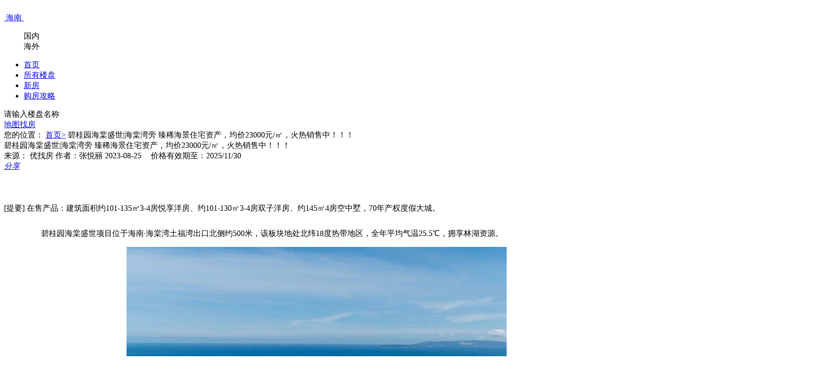

--- FILE ---
content_type: text/html; charset=UTF-8
request_url: http://hainan.gxinfang.com/news/details/21013/
body_size: 10708
content:
<!DOCTYPE html>
<html lang="zh-CN">
<head>
    <meta http-equiv="Content-Type" content="text/html; charset=utf-8" />
    <meta charset="UTF-8">
    <meta name="author" content="" />
    <!-- <meta name="author" content="品房阁" /> -->
    <!-- <meta name="Copyright" content="品房阁版权所有" /> -->
    <meta name="Copyright" content="" />
    <meta name="renderer" content="webkit" />
    <meta http-equiv="X-UA-Compatible" content="IE=Edge,chrome=1" />

<!--    <meta http-equiv="X-UA-Compatible" content="IE=edge">-->
<!--        <meta name="viewport" content="width=device-width, initial-scale=1">-->
    <meta name="csrf-param" content="csrf_token_f">
<meta name="csrf-token" content="CEAsBBCYSiumayaO6Y3w2i8a40ad2uUksxX06LgV7flkElpHZvwyUdEbY8y6uMKeVnXQItLpgU6GUJ-_-kSpzA==">
    <link rel="shortcut icon" href="/image/favicon.ico" type="image/x-icon" />
    <title>碧桂园海棠盛世|海棠湾旁 臻稀海景住宅资产，均价23000元/㎡，火热销售中！！！-海南房产资讯</title>
    <meta name="keywords"  content="碧桂园海棠盛世|海棠湾旁 臻稀海景住宅资产，均价23000元/㎡，火热销售中！！！" />
<meta name="description" content="碧桂园海棠盛世|海棠湾旁 臻稀海景住宅资产，均价23000元/㎡，火热销售中！！！"/>
<link href="/assets/6cbbe4ec/css/bootstrap.css" rel="stylesheet">
<link href="/js/alert/alert.css?v=1717298838" rel="stylesheet">
<link href="/css/public.css?v=1717298838" rel="stylesheet">
<link href="/css/zxxqy.css?v=1717298838" rel="stylesheet" 0="frontend\assets\AppAsset"></head>
<body>
<script>

    // $(function () {
    //
    //     var  objUrl = '';
    //     var url = window.location.href;     //��ȡ��ַ����ַ
    //
    //     var params = getParams(url);        //���÷����ѵ�ַ���
    //     var _length = params.length;
    //     if(_length !== 0){
    //         for(var i = 1; i<_length;i++){
    //             objUrl += params[i];        //��ַ����ƴ��
    //             if(i < _length-1){
    //                 objUrl += '/';          //���������Ҫ��� �� / ��
    //             }
    //         }
    //     }
    //
    //
    //     if(objUrl == 'fresh/home'){
    //         objUrl='';
    //     }
    //     csrfToken = $('meta[name=csrf-token]').prop('content');
    //     var is_mobiaaaaaa = navigator.userAgent.toLowerCase().match(/(ipod|iphone|android|coolpad|mmp|smartphone|midp|wap|xoom|symbian|j2me|blackberry|wince)/i) != null;
    //     if (is_mobiaaaaaa) {
    //         window.location.href = "http://m.pinfangw.com/"+objUrl;
    //     }
    //
    // })

</script>

<!--新的引入底部横幅-->

<style>
.w_app_l {position:fixed;left:0;bottom:35%;z-index:20; width: 150px;height: auto;display:none;}
.w_app_l img{width: 100%; height: auto;}

	.public_signup{width:100%;height:auto;position:fixed;bottom:0;left:0;z-index:300;min-width:1200px;overflow:hidden;display:none;}
	.public_signup ul{height:auto;}
	.public_signup li{height:auto;position:relative;height:120px;}
	.public_signup li a img{width:100%;display:block;height:120px;}

	.signup_form{position:absolute;top:27%;left:57%;width:21%;height:auto;}
	.signup_form form{width:100%;position:relative;top:25%;}
	.signup_form form input[name="mobile"]{
		display: inline-block;
	    width: 62%;
	    height: 35px;
	    line-height: 35px;
	    border: none;
	    font-size:12px;
	    padding-left: 10px;
	    background: #fff;
	    color: #666;
	    border-radius:5px;
	}
	.signup_form form input[type="button"] {
	    display: inline-block;
	    width: 27%;
	    height: 35px;
	    line-height: 35px;
	    text-align: center;
	    font-size:12px;
	    color: #fff;
	    background: #FBB60F;
	    border: none;
	    margin-left: 10px;
	    border-radius:5px;
	}
	.signup_form .text{display:block;font-size:12px;color:#FFF;}

.cls {position:absolute;top:15px;right:95px;z-index:10;width:25px;}
.cls img {display:inline-block;width:100%;}


.public_signup .bd .prev{position: absolute;left: 8%;top: 50%;margin-top: -25px;display: block;width: 32px;height: 40px;background: url(/image/slider-arrow.png) -110px 5px no-repeat;
    filter: alpha(opacity=50);opacity: 0.8;}
.public_signup .bd .next{position: absolute;top: 50%;margin-top: -25px;display: block;width: 32px;height: 40px;background: url(/image/slider-arrow.png) 8px 5px no-repeat;
    filter: alpha(opacity=50);opacity: 0.8;right: 8%;}
.public_signup .bd .prev:hover,.bd .next:hover { filter: alpha(opacity=100);opacity: 1;}

</style>


<!-- 悬标 -->

    
<!--
-->



<!-- 导航 -->
<div class="y_puicdh_c">
    <div class="y_puicdh_cmain puic_wid c">
        <div class="y_puicdhleft fl c">
           <div class="y_logo fl"><a href="/"><img src="/image/v2/w_logo3.png" alt=""></a></div> 
            <!-- <div class="y_logo fl"><a href="/">购新房<p>gxinfang.com</p></a></div> -->
            <div class="y_dhqy fl">

                <div class="y_dhqytpo">
                    <a href="javascript:;">
                        <em>
                            <img src="/image/v2/head1.png" alt="">                        </em>
                        <span>海南</span>
                        <i>
                            <img src="/image/v2/head2.png" alt="">                        </i>
                    </a>
                    <div class="y_dhqynone c">
                        <div class="aera_btn">
                            <dl>
                                <dd class="on" data-id="inland">国内</dd>
                                <dd data-id="overseas">海外</dd>
                            </dl>
                        </div>
                        <!--国内-->
                        <div id="inland" class="inl" style="display:none;">
                            <a href="http://www.gxinfang.com">全国</a>
                                                        <a href="http://hainan.gxinfang.com">海南</a>
                                                    <a href="http://guangxi.gxinfang.com">广西</a>
                                                    <a href="http://guangdong.gxinfang.com">广东</a>
                                                </div>
                        <!--国外-->
                        <div id="overseas" class="inl" style="display:none;">
                                                    </div>
                         <!--   <a href="http://www.gxinfang.com">全国</a>
                                                    <a href="http://hainan.gxinfang.com">海南</a>
                                                    <a href="http://guangxi.gxinfang.com">广西</a>
                                                    <a href="http://guangdong.gxinfang.com">广东</a>
                         -->
                    </div>
                </div>
            </div>
        </div>
        <div class="y_puicdhcent fl">
            <ul class="c">
                                    <li ><a target="_blank"  href="/">首页</a></li>
                                    <li ><a target="_blank"  href="/house/search/">所有楼盘</a></li>
                                    <li ><a target="_blank"  href="/fresh/home">新房</a></li>
                                    <li ><a target="_blank"  href="/knowledgebase/list/index/">购房攻略</a></li>
                            </ul>
        </div>
        <div class="y_puicdhright fr c">
            <div class="y_puicdhright_inpu" id="puic_search">
                <a class="y_inputtext">请输入楼盘名称</a>
                <a class="y_sous" href=""><img src="/image/v2/head3.png" alt=""></a>
            </div>
                        <div class="y_puicdhmap">
                            <a target="_blank" href="/map/home/"><i><img src="/image/v2/head4.png" alt=""></i><span>地图找房</span></a>
                        </div>
        </div>
    </div>
</div>


<div class="m_wy_position c">
    <span>您的位置：</span>
    <a href="/">首页></a>
<!--    <a href="--><!--">资讯></a>-->
    <span>碧桂园海棠盛世|海棠湾旁 臻稀海景住宅资产，均价23000元/㎡，火热销售中！！！</span>
</div>

<div class="y_news_maintop"></div>
<!-- 资讯内容 -->
<div class="m_ift_box c">
    <!-- 左 -->



    <div class="m_ift_left">
        <div class="m_ift_left_title">碧桂园海棠盛世|海棠湾旁 臻稀海景住宅资产，均价23000元/㎡，火热销售中！！！</div>

        <div class="m_ift_left_zuoz">
            <span>来源： 优找房</span>
            <span>作者：张悦丽</span>
            <span>2023-08-25</span>
            <span style="padding-left:15px">价格有效期至：2025/11/30</span>

            <!-- <span>10:02</span> -->
            

            <div class="m_ift_left_zuoz_img c">
                <em class="bdsharebuttonbox"><a href="javascript:;" class="bds_more" data-cmd="more">分享</a></em>
                <!-- <a class="y_hove" href="javascript:;"><img src="/image/m_xq2.png" alt="">扫描到手机</a> -->
                <p class="y_erweima">
                    <img src="/image/ico_37.png" alt="">
                </p>
            </div>
        </div>

        <div class="m_ift_left_zuoz_ty" style="margin:30px auto">[提要] 在售产品：建筑面积约101-135㎡3-4房悦享洋房、约101-130㎡3-4房双子洋房、约145㎡4房空中墅，70年产权度假大城。 </div>

        <div style="margin-top:20px;width:90%;margin:auto;" class="news_details">

            <p>&nbsp; &nbsp;碧桂园海棠盛世项目位于海南·海棠湾土福湾出口北侧约500米，该板块地处北纬18度热带地区，全年平均气温25.5℃，拥享林湖资源。</p><p style="text-align: center;"><img src="http://pfghouse.pinfangw.com/news/9d222394fa0d0af93d689566ad9b3682.jpg/same" title="9d222394fa0d0af93d689566ad9b3682.jpg" alt="微信图片_20230825164434_1.jpg" width="769" height="461" style="width: 769px; height: 461px;"/></p><p>&nbsp; &nbsp;项目傲居海棠湾旁优越位置，尽享海棠湾全度假资源：建面约12万㎡三亚国际免税城、解放军301医院、亚特兰蒂斯水上乐园、海棠68环球美食商业街、蜈支洲岛、南田温泉、海中海高尔夫球场等。</p><p style="text-align: center;"><img src="http://pfghouse.pinfangw.com/news/cc405dcd33d6352a55fd52cc7f51d302.jpg/same" title="cc405dcd33d6352a55fd52cc7f51d302.jpg" alt="微信图片_20230825164434.jpg" width="728" height="565" style="width: 728px; height: 565px;"/></p><p>&nbsp; 紧邻东线高速，交通便捷。距亚龙湾动车站约27公里（海棠湾动车站正在建设中），距三亚凤凰国际机场约50公里，真正拥享无忧度假生活圈。</p><p style="text-align: center;"><img src="http://pfghouse.pinfangw.com/news/0a33983a4f3d0c14fc17df27010221f4.jpg/same" title="0a33983a4f3d0c14fc17df27010221f4.jpg" alt="微信图片_20230825164258.jpg" width="707" height="486" style="width: 707px; height: 486px;"/></p><p>（以上资料来源于网络，具体情况以现场为准）</p>            
             <!-- 推送相关楼盘 -->
                                    <div class="w-wvei" style="">
                <a href="/house/6091/">
                    <div class="w-wvei-img">
                        <i>效果图</i>
                        <img src="http://pfghouse.pinfangw.com/house/80eb730ada7362b635ec9f48c5087f2c.jpg/same" alt="">
                    </div>
                    <div class="w-wvei-box">
                        <div class="w-box-more">更多信息<img src="/image/icmw.png" alt=""></div>
                        <h2>碧桂园海棠盛世<i>在售</i></h2>

                                                    <p class="w-box-price"><span>均价:</span>28000<i>元/㎡</i></p>
                        
                        <p class="w-box-wn"><span>主力户型：(建筑面积)</span>101-126㎡（洋房）、145㎡（别墅）</p>
                        <p class="w-box-wn"><span>楼盘地址：</span>海南省三亚市海棠区海棠湾土福出口北侧约500米</p>
                        <p class="w-box-bel">
                                                            <i>品牌地产</i>
                                                            <i>宜居生态</i>
                                                            <i>特色别墅</i>
                                                    </p>
                    </div>
                </a>
                <div class="wthn" data-module="51"><a class="pic_jjtz" data-id="6091" data-name="碧桂园海棠盛世" href="javascript:void(0);">获取优惠</a></div>
            </div>
                            
            <br/>
            <br/>
            
<p style="margin-top: 0px; margin-bottom: 0px; padding: 2px 0px; font-family: Arial, 宋体, sans-serif; color: rgb(102, 102, 102); white-space: normal;">
    <strong style="margin: 0px; padding: 0px; font-family: arial, helvetica, sans-serif; text-align: center; font-size: 18px; text-indent: 32px;">
        关注<!-- 品房阁 -->官方微信，提供楼市快讯，掌握海南房地产动向，浏览海南各大房产动态，尽享楼市优惠信息。<!-- 品房阁， -->致力打造海南购房置业平台。
    </strong>
</p>
<p style="margin-top: 0px; margin-bottom: 0px; padding: 2px 0px; font-family: Arial, 宋体, sans-serif; color: rgb(102, 102, 102); white-space: normal; text-align: center;">
    <strong style="margin: 0px; padding: 0px; font-family: arial, helvetica, sans-serif; font-size: 18px; text-indent: 32px;"><span style="margin: 0px; padding: 0px; font-family: Arial, 宋体, sans-serif; color: rgb(255, 0, 0);">
            咨询热线：<strong style="margin: 0px; padding: 0px; color: rgb(247, 150, 70);"><span style="margin: 0px; padding: 0px; color: rgb(255, 0, 0);"><strong style="margin: 0px; padding: 0px;"><strong style="margin: 0px; padding: 0px; color: rgb(247, 150, 70);"><span style="margin: 0px; padding: 0px; color: rgb(255, 0, 0);"><strong style="margin: 0px; padding: 0px; color: rgb(247, 150, 70);"><span style="margin: 0px; padding: 0px; color: rgb(255, 0, 0);">
                                        400-7168-559                                    </span></strong></span></strong></strong></span></strong></span></strong>
</p>
<!-- <p style="margin-top: 0px; margin-bottom: 0px; padding: 2px 0px; font-family: Arial, 宋体, sans-serif; color: rgb(102, 102, 102); white-space: normal; text-align: center;">
    <strong style="margin: 0px; padding: 0px; font-family: arial, helvetica, sans-serif; font-size: 18px; text-indent: 32px;">
        <img src="/image/2wm.jpg" title="code" alt="code" width="180" height="180" data-bd-imgshare-binded="1" style="margin: 0px; padding: 0px; font-family: Arial, 宋体, sans-serif; border: 0px none; max-width: 100%; width: 180px; height: 180px;"/>
    </strong>
</p> -->
<p>
    <br/>
</p>
        </div>

        <div class="m_pw" style="margin-top:20px;">
            <a target="_blank" href="/" class="m_ift_left_fx_title"><i>返回房产首页</i></a>


            <div class="m_ift_left_fx c">
                <div class="bdsharebuttonbox" data-tag="share_1">
                  <a class="bds_tsina" data-cmd="tsina"></a>
                  <a class="bds_qzone" data-cmd="qzone" href="#"></a>
                  <a class="bds_weixin" data-cmd="weixin"></a>
                </div>
            </div>
        </div>

        <div class="m_pw" style="margin-top:20px;"><span class="m_ift_left_xgzx">相关资讯</span></div>
        <div class="m_pw m_ift_left_xgzx_text" style="margin-top:20px;">
                                <a target="_blank" href="/news/details/11399/"><i></i><span>碧桂园十里银滩价格约8888-16000元/㎡</span></a>

                                    <a target="_blank" href="/news/details/11679/"><i></i><span>中电北海大都会在售瞰海高层、亲湖合院，均价8800元/㎡</span></a>

                                    <a target="_blank" href="/news/details/6667/"><i></i><span>滨海休闲大城，优质配套，碧桂园十里银滩在售90-134㎡二至四居户型</span></a>

                                    <a target="_blank" href="/news/details/7654/"><i></i><span>半岛低密住区丨中海神州半岛天悦湾、神州小镇组团产品在售一口价单价17320元/㎡起</span></a>

                        </div>

        <div class="m_pw m_ift_left_img" style="margin-top:20px;">
            <div class="wadlabel" style="top:0;">广告</div>
            <div class="policy">政策前线</div>
            <div class="specialty">
                <p>怕买贵？怕被坑？</p>
                <p>专业顾问帮你越过营销陷阱</p>
            </div>
            <form class="submit_area">
                <input type="hidden" name="hid" value="0">              <!-- 0 为公共报名，其它为楼盘ID-->
                <input type="hidden" name="source" value="6">     <!--报名来源 具体查看applyVerify.js文件中SourceModule 标识说明-->
                <input type="hidden" name="equipment" value="2">        <!--来源设备 （ PC端  2,手机端   1 ）-->
                <input name="mobile" type="text" placeholder="您的手机号码">
                <input type="button" value="获取最新政策" class="apply_submit">
            </form>
        </div>

        <!-- 楼盘 -->
        <div class="m_pw" >
            <div class="new_lp_box">
                    <div class="bd">
                        <ul>
                                                    <li>
                                <div class="new_img"><a href="/house/1797/"><div class="new_city">三亚市</div><img src="http://pfghouse.pinfangw.com/house/399a6295d8115eee5968cd477fc7aff8.jpg/same" alt=""></a></div>
                                <div class="new_lp">
                                    <p class="new_lp_title"><a href="/house/1797/">时分亚龙湾</a></p>
                                    <p class="new_lp_price"><i>均价：</i>31000<i>元/㎡</i></p>
                                    <p class="new_lp_tel"><img src="/image/news/tel.png" alt="">400-7168-559</p>
                                                                        <p class="new_lp_hutype">主力户型：(建筑面积) 约100-115㎡（二居-三居）</p>
                                                                                                            <p class="new_lp_site">地址：三亚市吉阳区动漫路2号（高铁站北侧100m）</p>
                                                                    </div>
                            </li>
                                                        <li>
                                <div class="new_img"><a href="/house/6490/"><div class="new_city">三亚市</div><img src="http://pfghouse.pinfangw.com/house/56f2bfc90d84ad43197e808679730d09.jpg/same" alt=""></a></div>
                                <div class="new_lp">
                                    <p class="new_lp_title"><a href="/house/6490/">绿城海棠潮鸣</a></p>
                                    <p class="new_lp_price"><i>总价：</i>1600<i>万/套</i></p>
                                    <p class="new_lp_tel"><img src="/image/news/tel.png" alt="">400-7168-559</p>
                                                                        <p class="new_lp_hutype">主力户型：(建筑面积) 98-110㎡(洋房) 、126-396㎡(别墅) </p>
                                                                                                            <p class="new_lp_site">地址：海南省三亚市海棠区三亚海棠湾林旺出口</p>
                                                                    </div>
                            </li>
                                                        <li>
                                <div class="new_img"><a href="/house/8591/"><div class="new_city">三亚市</div><img src="http://pfghouse.pinfangw.com/house/220d4937c65d069de1e64f801a84a4f2.jpg/same" alt=""></a></div>
                                <div class="new_lp">
                                    <p class="new_lp_title"><a href="/house/8591/">保利C+ 国际博览中心</a></p>
                                    <p class="new_lp_price"><i>总价：</i>210<i>万/套</i></p>
                                    <p class="new_lp_tel"><img src="/image/news/tel.png" alt="">400-7168-559</p>
                                                                        <p class="new_lp_hutype">主力户型：(建筑面积) 57㎡-96㎡</p>
                                                                                                            <p class="new_lp_site">地址：海南省三亚市海棠湾片区南部江林路与林旺大道交汇处（北京301医院海南分院西北方向800米处）</p>
                                                                    </div>
                            </li>
                                                        <li>
                                <div class="new_img"><a href="/house/11265/"><div class="new_city">三亚市</div><img src="http://pfghouse.pinfangw.com/house/3585f240733398f993ec268ef147b917.jpg/same" alt=""></a></div>
                                <div class="new_lp">
                                    <p class="new_lp_title"><a href="/house/11265/">亚龙湾·玫瑰四季</a></p>
                                    <p class="new_lp_price"><i>总价：</i>850<i>万/套</i></p>
                                    <p class="new_lp_tel"><img src="/image/news/tel.png" alt="">400-7168-559</p>
                                                                        <p class="new_lp_hutype">主力户型：(建筑面积) 76-165㎡别墅</p>
                                                                                                            <p class="new_lp_site">地址：三亚市吉阳区博后北路9号</p>
                                                                    </div>
                            </li>
                                                    </ul>
                    </div>
                    <div class="hd"><ul></ul></div>
                </div>
        </div>

<!--        <ul class="m_pw m_ift_left_lplist" style="margin-top:20px;">-->
<!--            --><!--                    <li>-->
<!--                        <a target="_blank" href="--><!--/" class="m_ift_left_lplist_img"><img src="--><!--" alt=""></a>-->
<!--                        <div class="m_ift_left_lplist_text">-->
<!--                            <a target="_blank" href="--><!--/" class="m_lplist_text_title">-->
<!--                                <span>--><!--</span>-->
<!--                                <i>查看详情>></i>-->
<!--                            </a>-->
<!---->
<!--                            --><!--                                <span class='m_lplist_text_jq'>均价 <i>--><!--</i> --><!--</span>-->
<!--                            --><!--                                <span class='m_lplist_text_jq'>均价 <i>待定</i></span>-->
<!--                            --><!--                            <span class='m_lplist_text_jq'>地址：--><!--</span>-->
<!--                        </div>-->
<!--                    </li>-->
<!--                --><!--        </ul>-->

        <!--        <div class="m_pw m_ift_left_pl">-->
        <!--            <div class="m_ift_left_pl_top">-->
        <!--                <span><i>网友评论</i>|<i>跟帖管理</i></span>-->
        <!--                <span><i><em>0</em>条评论</i>/<i><em>0</em>人参与</i></span>-->
        <!--            </div>-->
        <!---->
        <!--            <form action="">-->
        <!--                <textarea name="fmdata[user_msg]" cols="30" rows="10" class="text" placeholder="请填写你想发表的意见"></textarea>-->
        <!--                <div class="m_ift_left_pl_submit">-->
        <!--                    <span>还没有评论，快来抢发吧！</span>-->
        <!--                    <input type="submit" value="发表评论">-->
        <!--                </div>-->
        <!--            </form>-->
        <!--        </div>-->
    </div>



    <!-- 右 -->
    <div class="m_ift_right">

        <!-- 订阅资讯 -->
            <div class="subscribe_box" >
                <img src="/image/news/news_top.png" alt="">
                <div class="subscribe_font">
                    <p>订阅资讯</p>
                    <p>获取楼盘实时动态信息</p>
                </div>
                <!-- 报名窗口 -->
                <div class="m_bm_box">
                    <form  class="m_bm_form submit_area">
                        <input type="hidden" name="hid" value="0">              <!-- 0 为公共报名，其它为楼盘ID-->
                        <input type="hidden" name="source" value="29">     <!--报名来源 具体查看applyVerify.js文件中SourceModule 标识说明-->
                        <input type="hidden" name="equipment" value="2">        <!--来源设备 （ PC端  2,手机端   1 ）-->
                        <div class="m_bm_form_xm">
                            <!-- <span>手机号码：</span> -->
                            <input name="mobile" type="text" placeholder="请输入您的手机号码" >
                        </div>
                        <input type="button" value="订阅" class="m_bm_form_submit apply_submit">
                    </form>
                </div>
            </div>


        <!-- 热文排行 -->
        <div class="m_ift_right_Ranking" style="display:none;">
            <div class="m_ift_right_Ranking_title"><span>48小时热文排行</span></div>

            <ul>
                                        <li>
                            <i class = "on" >1</i>
                            <a target="_blank" href="/news/details/11399/">碧桂园十里银滩价格约8888-16000元/㎡</a>
                            <!-- <span>11776</span> -->
                        </li>
                                            <li>
                            <i class = "on" >2</i>
                            <a target="_blank" href="/news/details/11679/">中电北海大都会在售瞰海高层、亲湖合院，均价8800元/㎡</a>
                            <!-- <span>11502</span> -->
                        </li>
                                            <li>
                            <i class = "on" >3</i>
                            <a target="_blank" href="/news/details/6667/">滨海休闲大城，优质配套，碧桂园十里银滩在售90-134㎡二至四居户型</a>
                            <!-- <span>11046</span> -->
                        </li>
                                            <li>
                            <i class = "" >4</i>
                            <a target="_blank" href="/news/details/7654/">半岛低密住区丨中海神州半岛天悦湾、神州小镇组团产品在售一口价单价17320元/㎡起</a>
                            <!-- <span>10641</span> -->
                        </li>
                                            <li>
                            <i class = "" >5</i>
                            <a target="_blank" href="/news/details/7882/">碧桂园海棠盛世养生度假美宅，均价28000元/㎡</a>
                            <!-- <span>10315</span> -->
                        </li>
                                </ul>
        </div>

        <!-- 热门楼盘 -->
        <div class="m_ift_right_lp" style="display:none;">
            <div class="m_ift_right_Ranking_title"><span>热门楼盘</span></div>

            <ul class="m_Ranking_qh">
                                        <li>
                            <div class="m_Ranking_text c" dataid="0">
                                <a target="_blank" href="/house/1632/">雅居乐清水湾</a>
                                                                    <span><i>18800</i>元/㎡</span>
                                                            </div>

                            <div class="m_Ranking_textTwo" dataid="0">
                                <div class="m_Ranking_textTwo_img"><a target="_blank" href="/house/1632/"><img src="http://pfghouse.pinfangw.com/house/3a8fd7ee905e388eee3003af27ac2ae9.jpg/same" alt=""></a></div>
                                <div class="m_Ranking_textTwo_text">
                                    <a target="_blank" href="/house/1632/">雅居乐清水湾</a>
                                                                            <span><i>18800</i>元/㎡</span>
                                    
                                </div>
                            </div>
                        </li>

                                            <li>
                            <div class="m_Ranking_text c" dataid="1">
                                <a target="_blank" href="/house/11155/">龙光天境海岸</a>
                                                                    <span><i>180</i>万/套</span>
                                                            </div>

                            <div class="m_Ranking_textTwo" dataid="1">
                                <div class="m_Ranking_textTwo_img"><a target="_blank" href="/house/11155/"><img src="http://pfghouse.pinfangw.com/house/51b0a42d53eda4af0e142c0d65f4a6e1.jpg/same" alt=""></a></div>
                                <div class="m_Ranking_textTwo_text">
                                    <a target="_blank" href="/house/11155/">龙光天境海岸</a>
                                                                            <span><i>180</i>万/套</span>
                                    
                                </div>
                            </div>
                        </li>

                                            <li>
                            <div class="m_Ranking_text c" dataid="2">
                                <a target="_blank" href="/house/3802/">兴盛天鹅堡</a>
                                                                    <span><i>4700</i>元/㎡</span>
                                                            </div>

                            <div class="m_Ranking_textTwo" dataid="2">
                                <div class="m_Ranking_textTwo_img"><a target="_blank" href="/house/3802/"><img src="http://pfghouse.pinfangw.com/house/af8a49bd01bf6e5d6b9b2c6f472da761.jpg/same" alt=""></a></div>
                                <div class="m_Ranking_textTwo_text">
                                    <a target="_blank" href="/house/3802/">兴盛天鹅堡</a>
                                                                            <span><i>4700</i>元/㎡</span>
                                    
                                </div>
                            </div>
                        </li>

                                            <li>
                            <div class="m_Ranking_text c" dataid="3">
                                <a target="_blank" href="/house/6091/">碧桂园海棠盛世</a>
                                                                    <span><i>28000</i>元/㎡</span>
                                                            </div>

                            <div class="m_Ranking_textTwo" dataid="3">
                                <div class="m_Ranking_textTwo_img"><a target="_blank" href="/house/6091/"><img src="http://pfghouse.pinfangw.com/house/80eb730ada7362b635ec9f48c5087f2c.jpg/same" alt=""></a></div>
                                <div class="m_Ranking_textTwo_text">
                                    <a target="_blank" href="/house/6091/">碧桂园海棠盛世</a>
                                                                            <span><i>28000</i>元/㎡</span>
                                    
                                </div>
                            </div>
                        </li>

                    

        
            </ul>
        </div>

        <div class="m_ift_right_sm" style="display: none;">
            <div class="m_ift_right_Ranking_title"><span>客户专线，看房优惠</span></div>
            <div style="position:relative;">
                <div class="wadlabel">广告</div>
                <img src="/image/m_x81.png" alt="">
            </div>

            <!-- 报名窗口 -->
            <form class="ift_form submit_area">
                <input type="hidden" name="hid" value="0">              <!-- 0 为公共报名，其它为楼盘ID-->
                <input type="hidden" name="source" value="62">     <!--报名来源 具体查看applyVerify.js文件中SourceModule 标识说明-->
                <input type="hidden" name="equipment" value="2">        <!--来源设备 （ PC端  2,手机端   1 ）-->
                    <!-- <span>手机号码：</span> -->
                    <input name="mobile" type="text" placeholder="请输入常用手机" >
                <input type="button" value="领取优惠" class="ift_submit apply_submit">
            </form>
        </div>
    </div>

</div>

<div class="y_newslist_bottom_m" ></div>  <!--  style="border:1px solid;" -->





<style>
.m_sdzt_xg{width:121px;height:134px;position: fixed;right: 20px;bottom:30%;
    animation: vip-christmas 2.4s infinite;
    -webkit-animation: vip-christmas 2.4s infinite;
    -moz-animation: vip-christmas 2.4s infinite;
    -o-animation: vip-christmas 2.4s infinite;
}
.m_sdzt_xg img{width:100%;height:100%;}

@keyframes vip-christmas{
    0%{
      bottom: 35%;
    }
    50%{
      bottom: 37%;
    }
    100%{
      bottom: 35%;
    }
}

</style>
<!-- <div class="m_sdzt_xg"><a href="/zt/sdzy" target="_blank"><img src="/image/m_sdzt3.png" alt=""></a></div> -->


</body>




<!-- 公共底部 -->
<div class="y_footmzsm puic_wid">
<!--    <p>温馨提示：--><!--</p>-->
</div>
<div class="y_footer">
    <div class="y_footer_main puic_wid">
        <div class="y_footer_top c">
            <div class="y_footer_ul1">
                <div class="y_footgj_h">购房工具</div>
                <ul class="y_ul">
                    <li><a href="">房贷计算器</a></li>
                    <li><a href="">快速找房</a></li>
                    <li><a href="">地图找房</a></li>
                </ul>
            </div>
            <div class="y_footer_ul1 y_footer_ul2">
                <div class="y_footgj_h">购房资讯</div>
                <ul class="y_ul c">
                    <li><a href="">楼盘热点</a></li>
                    <li><a href="">优惠信息</a></li>
                    <li><a href="">热门推荐</a></li>
                    <li><a href="">看房记</a></li>
                    <li><a href="">新盘速递</a></li>
                    <li><a href="">工程进度</a></li>
                    <li><a href="">户型样板间</a></li>
                    <li><a href="">风土人情</a></li>
                    <li><a href="">楼市资讯</a></li>
                </ul>
            </div>
            <div class="y_footer_ul1 y_footer_ul3">
                <div class="y_footgj_h">房产百科</div>
                <ul class="y_ul c">
                    <li><a href="">海南置业分析</a></li>
                    <li><a href="">地形及交通</a></li>
                    <li><a href="">海南的气候</a></li>
                    <li><a href="">海南限购政策</a></li>
                    <li><a href="">海南各市县优缺点</a></li>
                </ul>
            </div>
            <div class="y_footer_ul1">
                <div class="y_footgj_h">关于我们</div>
                <ul class="y_ul">
                    <li><a href="/about/company" target="_blank">了解优找房</a></li>
                    <li><a href="/about/aptitude" target="_blank">资质荣誉</a></li>
                    <li><a href="/about/contact" target="_blank" >联系我们</a></li>
                </ul>
            </div>
            <!-- <div class="y_footer_ul1">
                <div class="y_footgj_h">服务支持</div>
                <ul class="y_ul">
                    <li><a href="">版权与服务声明</a></li>
                    <li><a href="">经营性网站备案信息</a></li>
                    <li><a href="">网站地图</a></li>
                </ul>
            </div> -->
        </div>
        <div class="y_footer_bottom c">
            <div class="y_footer_botleft fl">
                <div class="y_footer_text">
                    <!-- <p><span>服务电话：0773-7597702</span><span>E-mail:2458612795@qq.com</span><span></span></p> -->
                    <p>优找房网站为您提供最新的楼盘信息，全面及时的新盘展示。</p>
<!--                    <p>本网站任何信息和活动的最终解释权归广西品房阁房地产营销策划有限公司所有。</p>-->
                    <p>优找房版权所有，备案号：<span><a style="color:#B3B3B4" target="_blank" href="https://beian.miit.gov.cn/#/Integrated/index">桂ICP备18003631号-12</a></span>
                        <em>
                       <script type="text/javascript">var cnzz_protocol = (("https:" == document.location.protocol) ? "https://" : "http://");document.write(unescape("%3Cspan id='cnzz_stat_icon_1276688616'%3E%3C/span%3E%3Cscript src='" + cnzz_protocol + "s96.cnzz.com/z_stat.php%3Fid%3D1276688616%26show%3Dpic' type='text/javascript'%3E%3C/script%3E"));</script>
                        </em>
                    </p>
                </div>
                <div class="y_footer_tu">
                    <a href="javascript:void(0);"><img src="/image/ico_35.png" alt=""></a>
                    <a href="javascript:void(0);"><img src="/image/ico_36.png" alt=""></a>
                </div>
            </div>
            <!-- <div class="y_footer_botright fr c">
                <div class="y_footer_botewm fl">
                    <p class="y_img"><img src="/image/ico_weibo.png" alt=""></p>
                    <p class="y_text">优找房官方微博</p>
                    <p class="y_guanzhu"><a target="_blank" href="https://weibo.com/pinfangge">关注</a></p>
                </div>
                <div class="y_footer_botewm fl">
                    <p class="y_img"><img src="/image/ico_37.png" alt=""></p>
                    <p class="y_text">优找房订阅号</p>
                    <p class="y_guanzhu"><a href="">关注</a></p>
                </div>
            </div> -->
        </div>
    </div>
    <div style="height:35px;"></div>





<div class="y_maskbg"></div>
<!-- 商务通2018-06-25 -->
<!-- <script language="javascript" src="http://mrr.zoosnet.net/JS/LsJS.aspx?siteid=MRR89496958&float=1&lng=cn"></script> -->
<!--<script language="javascript" src="--><!--"></script>-->
<script>(function() {var _53code = document.createElement("script");_53code.src = "https://tb.53kf.com/code/code/3758e48b105960ac31af4ff57551abe09/2";var s = document.getElementsByTagName("script")[0]; s.parentNode.insertBefore(_53code, s);})();</script>
<script src="/js/jquery-3.2.1.min.js?v=1717298838"></script>
<script src="/js/public.js?v=1717298838"></script>
<script src="/js/csrftoken.js?v=1717298838"></script>
<script src="/js/yee.js?v=1717298838"></script>
<script src="/js/alert/alert.js?v=1717298838"></script>
<script src="/js/customerservice.js?v=1717298838"></script>
<script src="/js/lunbo/jquery.SuperSlide.2.1.3.js?v=1717298838" 0="frontend\assets\AppAsset"></script>
<script src="/js/applyVerify.js?v=1717298838" 0="frontend\assets\AppAsset"></script>
<script src="/js/scrollfix.min.js?v=1717298838" 0="frontend\assets\AppAsset"></script>
<script src="/js/details.js?v=1717298838" 0="frontend\assets\AppAsset"></script>
<script src="/js/bottom.js?v=1717298838" 0="frontend\assets\AppAsset"></script></body>

<!-- 2022.5.23  玉慧添加百度统计代码 -->
<script>
var _hmt = _hmt || [];
(function() {
  var hm = document.createElement("script");
  hm.src = "https://hm.baidu.com/hm.js?0a98941ffec1ef32c82d35e8c6381835";
  var s = document.getElementsByTagName("script")[0]; 
  s.parentNode.insertBefore(hm, s);
})();
</script>

<!-- 离线宝2018-06-25 -->
<!-- <script type="text/javascript" charset="utf-8" async src="http://lxbjs.baidu.com/lxb.js?sid=10925933"></script> -->

<script>
    // 报名
PublicAction.AjaxSend(
    {
        CORID:'m_zhongqiucefrce_button',               /*操作ID*/
    }
);
</script>

</html>

